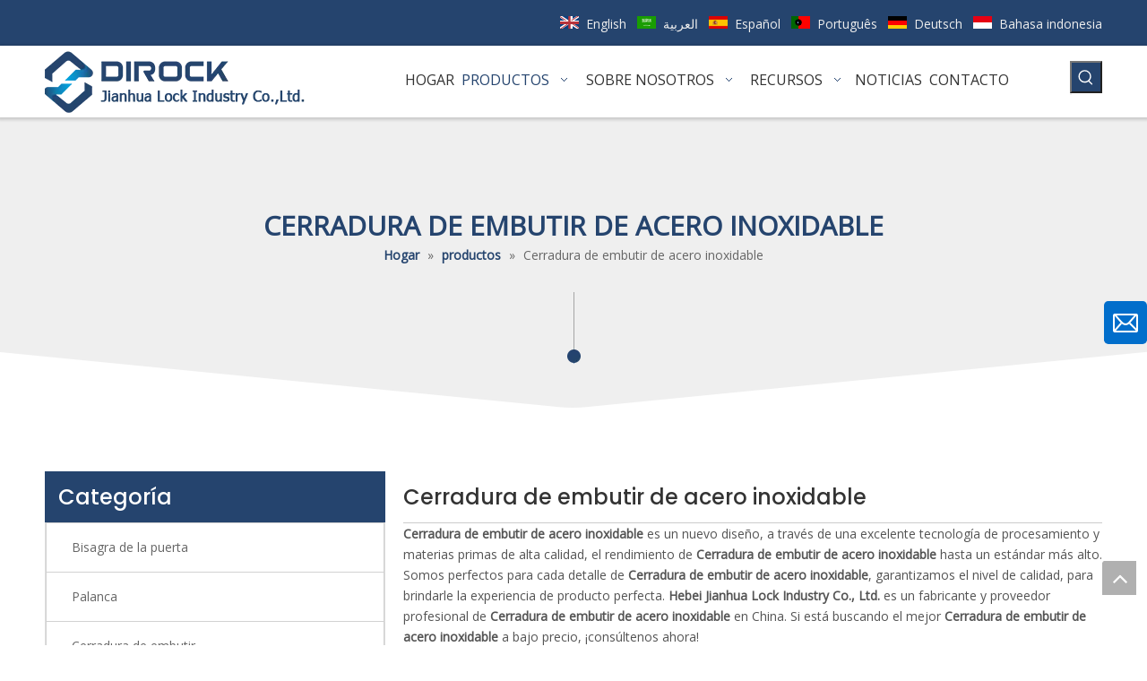

--- FILE ---
content_type: text/css;charset=UTF-8
request_url: https://irrorwxhklqrln5p-static.micyjz.com/theme/imjqKBlokjRliSlokjRllSrknqRlqSSRrjjjnrpiqiokojr/style/style.css
body_size: 1033
content:
#siteblocks-setting-wrap-DbKgoJaefTqt .essay18024 .item .content .article_href {color: #678499!important;}
.block208342 .blockquote__item--title{color:#25446e;font-size:30px; height:40px;font-weight:600!important;}
.block208342 .blockquote__item--con{font-size:14px;font-weight:300!important; color:#666;}
.xlx8-listItem-wrapper{padding: 10px 10px 80px 10px;}
.xlx8-icon-wrapper img {width: 320px;height: 250px;}
.block_22844 .ImgBox .bannerTitle{font-size: 25px;}
.block_22844 .ImgBox .bannerDes{font-family: 'Poppins'!important;font-size: 14px!important;line-height: 24px!important;-webkit-line-clamp: 6!important;word-break:keep-all; color:#666;}
.block_22844 .ImgBox .preImg{height: 238px!important;margin: 20px!important;width: calc(50% - 40px)!important;}
.block_22844 .ImgBox .preImg img{width: 60px!important;height: 60px!important;}
.block_22844 .ImgBox .preImg .textBox::after{height: 160px!important;left: -20px;!important}
.sitewidget-position .web-crumbs-title strong {font-size: 30px!important;text-transform: uppercase;color: #25446E;line-height: 42px!important;}
.articlelist-liststyle20 .fix li .tt a{font-size: 30px!important;font-weight: 600;}
.sitewidget-articleListNew-20150805155642 .sitewidget-bd a{font-size: 16px!important;}
.QX-150340922 .banner-docs{color: #fff!important;background: #25446E!important;height: 26px!important;cursor: pointer;width: 60%!important;margin: 0 auto;margin-bottom: 50px;}
.block_22844 .ImgBox .bannerTitle{font-weight: bold;}
.sitewidget-touchgraphicslider .sitewidget-touchgraphicslider-pic img{border: 2px solid #ddd;}
.sitewidget-touchgraphicslider .sitewidget-touchgraphicslider-pic img:hover{background:#ddd;}
.sitewidget-touchgraphicslider-title strong{color:#25446E;font-size: 24px;line-height: 30px;}
.sitewidget-touchgraphicslider .sitewidget-touchgraphicslider-pic img{max-width:80%!important;}
.qiaoxin8574 .text{font-size: 14px!important;color: #fff!important;font-weight: 400!important;}
.qiaoxin8574 strong{font-weight: 700!important;}
.QX-150340922 .mc{opacity:0!important;}




@media (max-width: 768px){
  .sitewidget-video-20220424101228{margin-right:0px!important;}
  .sitewidget-pictureNew-20220424092730 .sitewidget-bd{font-size: 20px!important;}
  .sitewidget-pictureNew-20220424093612 .sitewidget-bd{font-size: 20px!important;}
  .sitewidget-pictureNew-20220424093957 .sitewidget-bd{font-size: 20px!important;}
  .sitewidget-pictureNew-20220424094155 .sitewidget-bd{font-size: 20px!important;}
  .sitewidget-pictureNew-20220424094208 .sitewidget-bd{font-size: 20px!important;}
  .sitewidget-pictureNew-20220424094221 .sitewidget-bd{font-size: 20px!important;}
  .sitewidget-buttonGroup-20220422182524{background:none!important;}
  .sitewidget-buttonGroup-20220422182524{margin-top: 30px!important;margin-bottom: 0px!important;}
  .block_22844 .ImgBox .preImg{height: 238px!important;margin: 20px!important;width: calc(100% - 40px)!important;}
  .xlx8-list-wrapper ul li {width: 50%;}
  .xlx8-icon-wrapper img { width: 100%;height: auto;}
  .sitewidget-position-20150126161948{padding-top: 50px!important;}
  .sitewidget-pictureNew-20220422171548{margin-left: 10px!important;padding-right: 10px!important;}
  .sitewidget-pictureNew-20220422171552{margin-left: 10px!important;padding-right: 10px!important;}
  .sitewidget-pictureNew-20220425131240{margin-left: 10px!important;padding-right: 10px!important;}
}
@media (max-width: 475px){
  .sitewidget-pictureNew-20220424092730 .sitewidget-bd{font-size: 18px!important;}
  .sitewidget-pictureNew-20220424093612 .sitewidget-bd{font-size: 18px!important;}
  .sitewidget-pictureNew-20220424093957 .sitewidget-bd{font-size: 18px!important;}
  .sitewidget-pictureNew-20220424094155 .sitewidget-bd{font-size: 18px!important;}
  .sitewidget-pictureNew-20220424094208 .sitewidget-bd{font-size: 18px!important;}
  .sitewidget-pictureNew-20220424094221 .sitewidget-bd{font-size: 18px!important;}
  .sitewidget-buttonGroup-20220422182524 .btnGroup-item .btnGroup-link{width:455px!important; margin:0 auto!important;}
  .sitewidget-text-20220424212604 .sitewidget-bd{font-size: 18px!important;}
  .sitewidget-text-20220424210820 .sitewidget-bd{padding:10px!important;}
  .sitewidget-text-20220424210820 .sitewidget-bd{font-size: 18px!important;}
  .block_22844 .ImgBox .preImg{height: 380px!important;margin: 20px!important;width: calc(100% - 40px)!important;}
  .block_22844 .ImgBox .bannerDes{height: auto!important;overflow: auto!important;-webkit-line-clamp:10!important;}
  .xlx8-list-wrapper ul li {width: 100%;}
  .sitewidget-position-20150126161948{padding-top: 50px!important;padding-bottom: 30px!important;}
  .sitewidget-position-20150126161948 .sitewidget-bd{padding-bottom: 90px!important;}
  .sitewidget-pictureNew-20220422171548{margin-left: 10px!important;padding-right: 10px!important;}
  .sitewidget-pictureNew-20220422171552{margin-left: 10px!important;padding-right: 10px!important;}
  .sitewidget-pictureNew-20220425131240{margin-left: 10px!important;padding-right: 10px!important;}
}
.QX-150340922 .mc{
	z-index:-1;
}